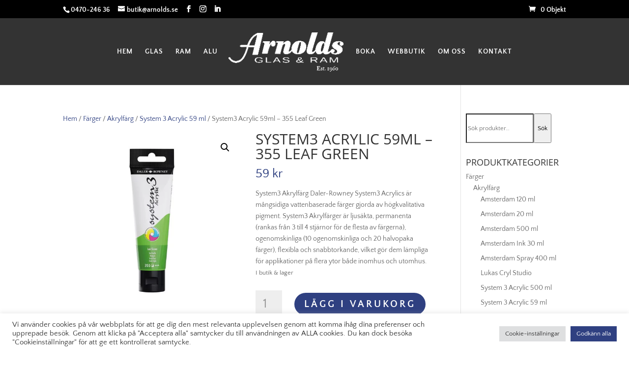

--- FILE ---
content_type: text/css
request_url: https://www.arnolds.se/wp-content/themes/divi-child-arnolds/style.css?ver=4.27.5
body_size: 71
content:
/*---------------------------------------------------------------------------------

 Theme Name:   Divi Child - Arnolds
 Theme URI:    http://www.elegantthemes.com/gallery/divi/
 Description:  
 Author:       Elegant Themes
 Author URI:   http://www.elegantthemes.com
 Template:     Divi
 Version:      3.0.96
 License:      GNU General Public License v2 or later
 License URI:  http://www.gnu.org/licenses/gpl-2.0.html

------------------------------ ADDITIONAL CSS HERE ------------------------------*/

.woocommerce .quantity input.qty {
    width: 2em;
    font-size: 27px;
    padding: 5px;
}

.woocommerce div.product form.cart .button:hover {
    padding: 10px;
}

.woocommerce ul.products li.product .button {
	margin-top: 0px;
	border-width: 5px!important;
    border-radius: 50px;
    font-weight: bold;
    font-style: normal;
    text-transform: uppercase;
    text-decoration: none;
    letter-spacing: 2px;
    font-size: 10px;
    padding: 10px 15px;
    position: relative;
    background-color: #2f4081!important;
}

.woocommerce ul.products li.product .button:hover {
    padding: 10px 15px;
	color: #ffffff!important
}
.woocommerce ul.products li.product .button:hover:after {
	font-size: 15px;
}

.woocommerce .products .product .quantity {
	width: fit-content;
}
.woocommerce .products .product .quantity input.qty {font-size: 20px;}

.woocommerce .products .product form.cart,
.woocommerce div.product form.cart,
.woocommerce-page div.product form.cart{
	display: flex;
}